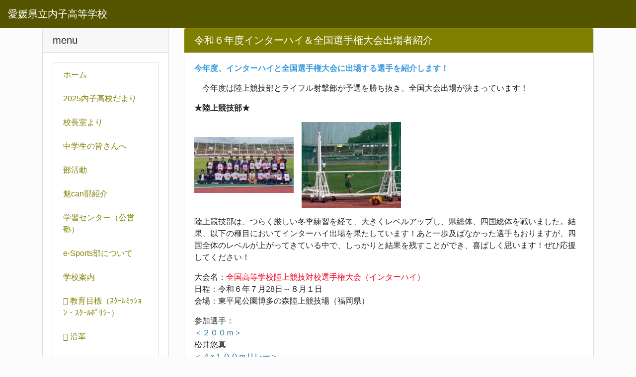

--- FILE ---
content_type: text/html; charset=UTF-8
request_url: http://uchiko-h.esnet.ed.jp/2024zenkokutaikai
body_size: 5650
content:
<!DOCTYPE html>
<html lang="ja">
<head>
    <meta charset="utf-8">
    <meta http-equiv="X-UA-Compatible" content="IE=edge">
    <meta name="viewport" content="width=device-width, initial-scale=1">

    
    <meta property="og:url" content="https://uchiko-h.esnet.ed.jp/2024zenkokutaikai">

    
    <meta name="_page_id" content="42">
    
    <meta name="csrf-token" content="bjdMWlhmGQzcf7OnVVKwYuD9TeFnRHs83RKJjtAL">
    
    <title>令和６年度インターハイ&amp;全国選手権大会出場者紹介！ | 愛媛県立内子高等学校</title>

    <!-- Styles -->
    <link href="https://uchiko-h.esnet.ed.jp/css/app.css?id=218ddec1fa538cbf1ea5189c9c7322f3" rel="stylesheet">

    <!-- Scripts -->
    <script src="https://uchiko-h.esnet.ed.jp/js/app.js?id=e11e836611ea451c83fd5f2e76bd804d"></script>

    
    <!-- @popperjs/core Scripts -->
    <script src="https://uchiko-h.esnet.ed.jp/js/707.js?version=1758855488"></script>

    <!-- Connect-CMS Global CSS -->
    <link href="https://uchiko-h.esnet.ed.jp/css/connect.css?version=1758855488" rel="stylesheet">

    <!-- Connect-CMS Option Plugin's CSS -->
        
    <!-- Themes CSS（基本） -->
    <link href="https://uchiko-h.esnet.ed.jp/themes/Defaults/Olive/themes.css?version=1694050416" rel="stylesheet">

    <!-- Themes JS（基本） -->

    <!-- Themes CSS（追加） -->

    <!-- Themes JS（追加） -->

    <!-- Connect-CMS Site CSS -->
    <link href="https://uchiko-h.esnet.ed.jp/file/css/site.css?version=1712565188" rel="stylesheet">
    <!-- Connect-CMS Page CSS -->
    <link href="https://uchiko-h.esnet.ed.jp/file/css/page/42.css?version=" rel="stylesheet">

    <!-- Context -->
    <script>
    
        
        </script>

    <!-- Favicon -->
    </head>
<body class="2024zenkokutaikai ">
<nav class="navbar navbar-expand-md bg-dark navbar-dark  " aria-label="ヘッダー">
    <!-- Branding Image -->
    <a class="navbar-brand cc-custom-brand" href="https://uchiko-h.esnet.ed.jp">
        愛媛県立内子高等学校
    </a>

    <!-- SmartPhone Button -->
    <button class="navbar-toggler" type="button" data-toggle="collapse" data-target="#navbarsExampleDefault" aria-controls="navbarsExampleDefault" aria-expanded="false" aria-label="メニュー">
        <span class="navbar-toggler-icon"></span>
    </button>

    <div class="collapse navbar-collapse" id="navbarsExampleDefault">
        
        <ul class="navbar-nav mr-auto"></ul>

        <ul class="navbar-nav d-md-none">

            
                
                    
                                            
                        <li class="nav-item">
        
                    <a href="https://uchiko-h.esnet.ed.jp/"  class="nav-link">
        
        
                    ホーム
            </a>
    </li>

    
                                        
                    
                                            
                        <li class="nav-item">
        
                    <a href="https://uchiko-h.esnet.ed.jp/2018diary"  class="nav-link">
        
        
                    2025内子高校だより
            </a>
    </li>

    
                                        
                    
                                            
                        <li class="nav-item">
        
                    <a href="https://uchiko-h.esnet.ed.jp/page_20180630010718"  class="nav-link">
        
        
                    校長室より
            </a>
    </li>

    
                                        
                    
                                            
                        <li class="nav-item">
        
                    <a href="https://uchiko-h.esnet.ed.jp/tyugakuseiannai2023"  class="nav-link">
        
        
                    中学生の皆さんへ
            </a>
    </li>

    
                                        
                    
                                            
                        <li class="nav-item">
        
                    <a href="https://uchiko-h.esnet.ed.jp/bukatudo"  class="nav-link">
        
        
                    部活動
            </a>
    </li>

    
                                        
                    
                                            
                        <li class="nav-item">
        
                    <a href="https://uchiko-h.esnet.ed.jp/mikyanbu"  class="nav-link">
        
        
                    魅can部紹介
            </a>
    </li>

    
                                        
                    
                                            
                        <li class="nav-item">
        
                    <a href="https://uchiko-h.esnet.ed.jp/gakushu_center"  class="nav-link">
        
        
                    学習センター（公営塾）
            </a>
    </li>

    
                                        
                    
                                            
                        <li class="nav-item">
        
                    <a href="https://uchiko-h.esnet.ed.jp/esports"  class="nav-link">
        
        
                    e-Sports部について
            </a>
    </li>

    
                                        
                    
                                            
                        <li class="nav-item">
        
                    <a href="https://uchiko-h.esnet.ed.jp/introduction"  class="nav-link">
        
        
                    学校案内
            </a>
    </li>

    
                        <li class="nav-item">
        
                    <a href="https://uchiko-h.esnet.ed.jp/granddesign"  class="nav-link">
        
        
                     <i class="fas fa-chevron-right"></i>                     教育目標（ｽｸｰﾙﾐｯｼｮﾝ・ｽｸｰﾙﾎﾟﾘｼｰ）
            </a>
    </li>

    
                        <li class="nav-item">
        
                    <a href="https://uchiko-h.esnet.ed.jp/history"  class="nav-link">
        
        
                     <i class="fas fa-chevron-right"></i>                     沿革
            </a>
    </li>

    
                        <li class="nav-item">
        
                    <a href="https://uchiko-h.esnet.ed.jp/schoolsong"  class="nav-link">
        
        
                     <i class="fas fa-chevron-right"></i>                     校歌
            </a>
    </li>

    
                        <li class="nav-item">
        
                    <a href="https://uchiko-h.esnet.ed.jp/page_20190621082229"  class="nav-link">
        
        
                     <i class="fas fa-chevron-right"></i>                     教育課程表
            </a>
    </li>

    
                        <li class="nav-item">
        
                    <a href="https://uchiko-h.esnet.ed.jp/page_20190621080733"  class="nav-link">
        
        
                     <i class="fas fa-chevron-right"></i>                     シラバス
            </a>
    </li>

    
                        <li class="nav-item">
        
                    <a href="https://uchiko-h.esnet.ed.jp/shinro"  class="nav-link">
        
        
                     <i class="fas fa-chevron-right"></i>                     進路状況
            </a>
    </li>

    
                                                    
                    
                                            
                        <li class="nav-item">
        
                    <a href="https://uchiko-h.esnet.ed.jp/pamphlet"  class="nav-link">
        
        
                    学校案内パンフレット
            </a>
    </li>

    
                                        
                    
                                            
                        <li class="nav-item">
        
                    <a href="https://uchiko-h.esnet.ed.jp/jimu"  class="nav-link">
        
        
                    事務室より
            </a>
    </li>

    
                        <li class="nav-item">
        
                    <a href="https://uchiko-h.esnet.ed.jp/page_20180702043418"  class="nav-link">
        
        
                     <i class="fas fa-chevron-right"></i>                     証明書の発行
            </a>
    </li>

    
                        <li class="nav-item">
        
                    <a href="https://uchiko-h.esnet.ed.jp/page_20220622074812"  class="nav-link">
        
        
                     <i class="fas fa-chevron-right"></i>                     就学支援金
            </a>
    </li>

    
                        <li class="nav-item">
        
                    <a href="https://uchiko-h.esnet.ed.jp/page_202404081759"  class="nav-link">
        
        
                     <i class="fas fa-chevron-right"></i>                     複写機契約に係る入札について
            </a>
    </li>

    
                                                    
                    
                                            
                        <li class="nav-item">
        
                    <a href="https://uchiko-h.esnet.ed.jp/schedule"  class="nav-link">
        
        
                    行事予定
            </a>
    </li>

    
                                        
                    
                                            
                        <li class="nav-item">
        
                    <a href="https://uchiko-h.esnet.ed.jp/evaluatingschool"  class="nav-link">
        
        
                    学校評価
            </a>
    </li>

    
                                        
                    
                                            
                        <li class="nav-item">
        
                    <a href="https://uchiko-h.esnet.ed.jp/warning"  class="nav-link">
        
        
                    自然災害等発生時の対応について
            </a>
    </li>

    
                                        
                    
                                            
                        <li class="nav-item">
        
                    <a href="https://uchiko-h.esnet.ed.jp/antibullying"  class="nav-link">
        
        
                    いじめ防止基本方針
            </a>
    </li>

    
                                        
                    
                                            
                                                            
                    
                                            
                        <li class="nav-item">
        
                    <a href="https://uchiko-h.esnet.ed.jp/nyuushi"  class="nav-link">
        
        
                    募集要項
            </a>
    </li>

    
                                        
                    
                                            
                        <li class="nav-item">
        
                    <a href="https://uchiko-h.esnet.ed.jp/dayori"  class="nav-link">
        
        
                    保健だより
            </a>
    </li>

    
                                        
                    
                                            
                        <li class="nav-item">
        
                    <a href="https://uchiko-h.esnet.ed.jp/page_20180824024806"  class="nav-link">
        
        
                    同窓会より
            </a>
    </li>

    
                                        
                    
                                            
                        <li class="nav-item">
        
                    <a href="https://uchiko-h.esnet.ed.jp/page_20200427061027"  class="nav-link">
        
        
                    愛媛県立内子高等学校ソ－シャルメディア運用方針
            </a>
    </li>

    
                                        
                    
                                            
                                                            
                    
                                            
                                                            
                    
                                            
                                                            
                    
                                            
                                                            
                    
                                            
                                                            
                    
                                            
                                                            
                    
                                            
                                                            
                    
                                            
                                                            
                    
                                            
                                                            
                    
                                            
                                                            
                    
                                            
                                                            
                    
                                            
                                                            
                    
                                            
                                                            
                    
                                            
                                                                                </ul>

        <div class="dropdown-divider d-md-none"></div>

        <ul class="navbar-nav text-nowrap">
            
                            
                <li class="nav-item dropdown">
                    
                                                        </li>
            
                                                                                </ul>

    </div>
</nav>


<script>
    $(function () {
        // フラッシュメッセージのfadeout
        $('.connect-flash').fadeOut(10000);
    });
</script>

<div class="container-fluid p-0">
    
    
    
    
    
    
    
                <div id="ccCenterArea" class="ccCenterArea row container mx-auto p-0 d-flex align-items-start ">
                
                <aside id="ccLeftArea" class="ccLeftArea p-0 col-lg-3 order-2 order-lg-1">
            
            
                                                                        <div class="p-0 col-12  frame-57 plugin-menus  menus-default" id="frame-57">

<div class="container">

    <div class="card mb-3 " id="frame-card-57">

        
        <h1 class="card-header bg-default cc-default-font-color ">
    
    
    menu

    
    
    
    
    
    
        </h1>

        
        
            

                
                


                    


                


                
                                    
                    
                    <div class="card-body ">

    
    <div class="list-group mb-0" role="navigation" aria-label="メニュー">
    
        
        
            
            
                
                                <a href="https://uchiko-h.esnet.ed.jp/"  class="list-group-item">
                                    
                                        ホーム
                </a>
                        
        
        
            
            
                
                                <a href="https://uchiko-h.esnet.ed.jp/2018diary"  class="list-group-item">
                                    
                                        2025内子高校だより
                </a>
                        
        
        
            
            
                
                                <a href="https://uchiko-h.esnet.ed.jp/page_20180630010718"  class="list-group-item">
                                    
                                        校長室より
                </a>
                        
        
        
            
            
                
                                <a href="https://uchiko-h.esnet.ed.jp/tyugakuseiannai2023"  class="list-group-item">
                                    
                                        中学生の皆さんへ
                </a>
                        
        
        
            
            
                
                                <a href="https://uchiko-h.esnet.ed.jp/bukatudo"  class="list-group-item">
                                    
                                        部活動
                </a>
                        
        
        
            
            
                
                                <a href="https://uchiko-h.esnet.ed.jp/mikyanbu"  class="list-group-item">
                                    
                                        魅can部紹介
                </a>
                        
        
        
            
            
                
                                <a href="https://uchiko-h.esnet.ed.jp/gakushu_center"  class="list-group-item">
                                    
                                        学習センター（公営塾）
                </a>
                        
        
        
            
            
                
                                <a href="https://uchiko-h.esnet.ed.jp/esports"  class="list-group-item">
                                    
                                        e-Sports部について
                </a>
                        
        
        
            
            
                
                                <a href="https://uchiko-h.esnet.ed.jp/introduction"  class="list-group-item depth-0">
                                    
                                        学校案内
                </a>

                
                                    <a href="https://uchiko-h.esnet.ed.jp/granddesign"  class="list-group-item depth-1">
            
                     <i class="fas fa-chevron-right"></i>                 教育目標（ｽｸｰﾙﾐｯｼｮﾝ・ｽｸｰﾙﾎﾟﾘｼｰ）
    </a>

                                        <a href="https://uchiko-h.esnet.ed.jp/history"  class="list-group-item depth-1">
            
                     <i class="fas fa-chevron-right"></i>                 沿革
    </a>

                                        <a href="https://uchiko-h.esnet.ed.jp/schoolsong"  class="list-group-item depth-1">
            
                     <i class="fas fa-chevron-right"></i>                 校歌
    </a>

                                        <a href="https://uchiko-h.esnet.ed.jp/page_20190621082229"  class="list-group-item depth-1">
            
                     <i class="fas fa-chevron-right"></i>                 教育課程表
    </a>

                                        <a href="https://uchiko-h.esnet.ed.jp/page_20190621080733"  class="list-group-item depth-1">
            
                     <i class="fas fa-chevron-right"></i>                 シラバス
    </a>

                                        <a href="https://uchiko-h.esnet.ed.jp/shinro"  class="list-group-item depth-1">
            
                     <i class="fas fa-chevron-right"></i>                 進路状況
    </a>

                                
            
        
        
            
            
                
                                <a href="https://uchiko-h.esnet.ed.jp/pamphlet"  class="list-group-item">
                                    
                                        学校案内パンフレット
                </a>
                        
        
        
            
            
                
                                <a href="https://uchiko-h.esnet.ed.jp/jimu"  class="list-group-item depth-0">
                                    
                                        事務室より
                </a>

                
                                    <a href="https://uchiko-h.esnet.ed.jp/page_20180702043418"  class="list-group-item depth-1">
            
                     <i class="fas fa-chevron-right"></i>                 証明書の発行
    </a>

                                        <a href="https://uchiko-h.esnet.ed.jp/page_20220622074812"  class="list-group-item depth-1">
            
                     <i class="fas fa-chevron-right"></i>                 就学支援金
    </a>

                                        <a href="https://uchiko-h.esnet.ed.jp/page_202404081759"  class="list-group-item depth-1">
            
                     <i class="fas fa-chevron-right"></i>                 複写機契約に係る入札について
    </a>

                                
            
        
        
            
            
                
                                <a href="https://uchiko-h.esnet.ed.jp/schedule"  class="list-group-item">
                                    
                                        行事予定
                </a>
                        
        
        
            
            
                
                                <a href="https://uchiko-h.esnet.ed.jp/evaluatingschool"  class="list-group-item">
                                    
                                        学校評価
                </a>
                        
        
        
            
            
                
                                <a href="https://uchiko-h.esnet.ed.jp/warning"  class="list-group-item">
                                    
                                        自然災害等発生時の対応について
                </a>
                        
        
        
            
            
                
                                <a href="https://uchiko-h.esnet.ed.jp/antibullying"  class="list-group-item">
                                    
                                        いじめ防止基本方針
                </a>
                        
        
        
            
            
            
        
        
            
            
                
                                <a href="https://uchiko-h.esnet.ed.jp/nyuushi"  class="list-group-item">
                                    
                                        募集要項
                </a>
                        
        
        
            
            
                
                                <a href="https://uchiko-h.esnet.ed.jp/dayori"  class="list-group-item">
                                    
                                        保健だより
                </a>
                        
        
        
            
            
                
                                <a href="https://uchiko-h.esnet.ed.jp/page_20180824024806"  class="list-group-item">
                                    
                                        同窓会より
                </a>
                        
        
        
            
            
                
                                <a href="https://uchiko-h.esnet.ed.jp/page_20200427061027"  class="list-group-item">
                                    
                                        愛媛県立内子高等学校ソ－シャルメディア運用方針
                </a>
                        
        
        
            
                        
        
        
            
                        
        
        
            
                        
        
        
            
                        
        
        
            
                        
        
        
            
                        
        
        
            
                        
        
        
            
                        
        
        
            
                        
        
        
            
                        
        
        
            
                        
        
        
            
                        
        
        
            
                        
        
        
            
                            </div>

</div>
                
                
            </div>
</div>
</div>
                                                        </aside>
        
        
        <main id="ccMainArea" class="ccMainArea row mx-0 p-0 col-lg-9 order-1 order-lg-2" role="main">
            
                                                <div class="p-0 col-12  frame-67 plugin-contents  contents-default" id="frame-67">

<div class="container">

    <div class="card mb-3 " id="frame-card-67">

        
        <h1 class="card-header bg-primary cc-primary-font-color ">
    
    
    令和６年度インターハイ＆全国選手権大会出場者紹介

    
    
    
    
    
    
        </h1>

        
        
            

                
                


                    


                


                
                                    
                    
                    <div class="card-body ">

        <p><strong><span style="color: #3598db; font-size: 1rem;">今年度、インターハイと全国選手権大会に出場する選手を紹介します！</span></strong></p>
<p>　今年度は陸上競技部とライフル射撃部が予選を勝ち抜き、全国大会出場が決まっています！</p>
<p><strong>★陸上競技部★</strong></p>
<p><img src="/file/8081" class="img-fluid" alt="陸上競技部集合写真" />　<img src="/file/8082" class="img-fluid" alt="陸上競技部ハンマー投げ" /></p>
<p>陸上競技部は、つらく厳しい冬季練習を経て、大きくレベルアップし、県総体、四国総体を戦いました。結果、以下の種目においてインターハイ出場を果たしています！あと一歩及ばなかった選手もおりますが、四国全体のレベルが上がってきている中で、しっかりと結果を残すことができ、喜ばしく思います！ぜひ応援してください！</p>
<p>大会名：<span style="color: #f6021d;">全国高等学校陸上競技対校選手権大会（インターハイ）</span><br />日程：令和６年７月28日～８月１日<br />会場：東平尾公園博多の森陸上競技場<span style="font-size: 1rem;">（福岡県）</span></p>
<p>参加選手：<br /><span style="color: #236fa1;">＜２００ｍ＞</span><br />松井悠真<br /><span style="color: #236fa1;">＜４&times;１００ｍリレー＞</span><br />松本珀、松井悠真、山下唯透、平井遥陽</p>
<p></p>
<p></p>
<p><strong>★ライフル射撃部★</strong></p>
<p><img src="/file/8083" class="img-fluid" alt="ライフル集合写真" />　<img src="/file/8084" class="img-fluid" alt="ライフル射撃部射撃風景" /></p>
<p>ライフル射撃部は、県総体、四国総体を経て、以下の２つの全国大会出場を決めています。ぜひ応援よろしくお願いします！<br />ライフルはインターハイという名前の大会はありませんが、インターハイに相当する大会があります。</p>
<p>①　<br />大会名：<span style="color: #f6021d;">全国高等学校ライフル射撃競技選手権大会</span><br />日程：令和６年７月28日、29日（BR競技のみに参加）<br />会場：つつがライフル射撃場（広島県）<br />参加選手：<br /><span style="color: #236fa1;">＜ビームライフル男子個人＞</span><br />安川勝生、久保紀美徳、畠岡慎一、安川東吾<br /><span style="color: #236fa1;">＜ビームライフル女子個人＞</span><br />大岡ゆめ<br /><span style="color: #236fa1;">＜ビームライフル男子団体＞</span><br />安川勝生、久保紀美徳、安川東吾<br /><br />②<br />大会名：<span style="color: #f6021d;">全日本スポーツ射撃競技選手権大会</span><br />日程：令和６年７月30日、31日<br />会場：つつがライフル射撃場<br />参加選手：<br /><span style="color: #236fa1;">＜ビームピストル男子＞</span><br />向井政棟、亀田和磨<br /><span style="color: #236fa1;">＜ビームピストル女子＞</span><br />竹本有沙</p>

    
    
    
</div>
                
                
            </div>
</div>
</div>
                                    </main>

        
        
    </div>

    
        
</div>




    
    
    
        
    
</body>
</html>


--- FILE ---
content_type: text/css;charset=UTF-8
request_url: https://uchiko-h.esnet.ed.jp/file/css/site.css?version=1712565188
body_size: 114
content:
body {background-color: #fcfcfc; }
.cc_category_category_default {
    background-color: #606060;
    color: #ffffff;
}
